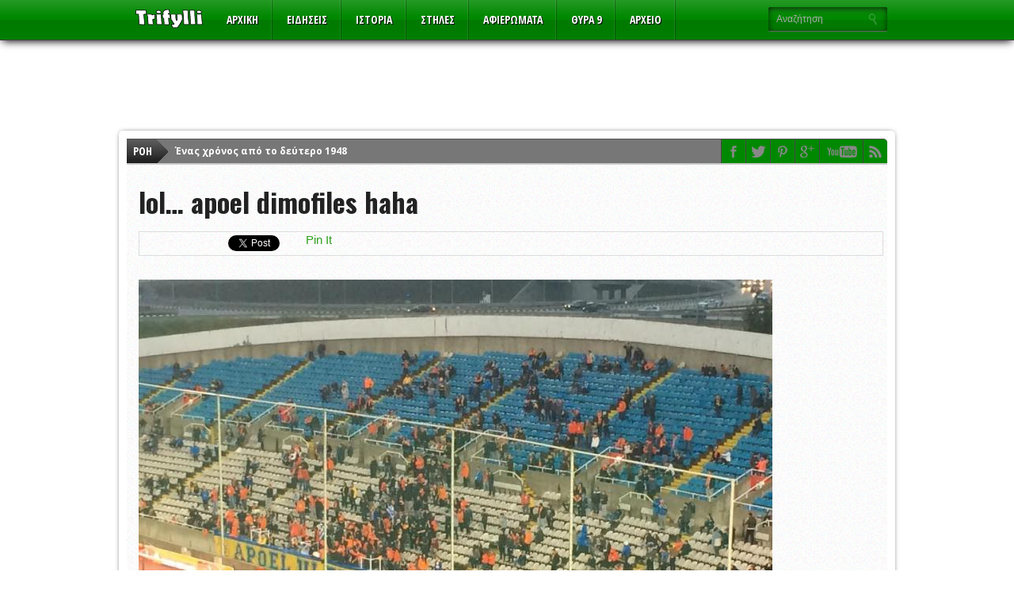

--- FILE ---
content_type: text/html; charset=UTF-8
request_url: https://www.trifylli.net/2015/03/11/kanapedes-apoel/lol-apoel-dimofiles-haha/
body_size: 10216
content:
<!DOCTYPE html>

<html xmlns="http://www.w3.org/1999/xhtml" lang="en-US">

<head>

<meta http-equiv="Content-Type" content="text/html; charset=UTF-8" />

<meta name="viewport" content="width=device-width, initial-scale=1, maximum-scale=1" />




<title>lol... apoel dimofiles haha | Τριφύλλι - Omonoia Fans Site - Φανατικά πράσινοι</title>



<!--[if IE]>

<link rel="stylesheet" type="text/css" href="https://www.trifylli.net/wp-content/themes/gameday/css/iecss.css" />

<![endif]-->


<link rel="alternate" type="application/rss+xml" title="RSS 2.0" href="https://www.trifylli.net/feed/" />

<link rel="alternate" type="text/xml" title="RSS .92" href="https://www.trifylli.net/feed/rss/" />

<link rel="alternate" type="application/atom+xml" title="Atom 0.3" href="https://www.trifylli.net/feed/atom/" />

<link rel="pingback" href="https://www.trifylli.net/xmlrpc.php" />






<!-- Google tag (gtag.js) -->
<script async src="https://www.googletagmanager.com/gtag/js?id=G-S7LYKXW284"></script>
<script>
  window.dataLayer = window.dataLayer || [];
  function gtag(){dataLayer.push(arguments);}
  gtag('js', new Date());

  gtag('config', 'G-S7LYKXW284');
</script>

<meta name="p:domain_verify" content="9659e09712acd0e75a3dc8164d0a7082"/>


<style type="text/css">


</style>



<div style="position: fixed; repeat: fixed; visibility:visible; left: 50%; margin-top: 60px; margin-right: -0px; margin-left: -655px;" id="leftHalf"><script async src="//pagead2.googlesyndication.com/pagead/js/adsbygoogle.js"></script>
<!-- TRIFYLLI LEFT -->
<ins class="adsbygoogle"
     style="display:inline-block;width:160px;height:600px"
     data-ad-client="ca-pub-9853740075214434"
     data-ad-slot="3397012521"></ins>
<script>
(adsbygoogle = window.adsbygoogle || []).push({});
</script>
</div>

<script async src="//pagead2.googlesyndication.com/pagead/js/adsbygoogle.js"></script>
<script>
     (adsbygoogle = window.adsbygoogle || []).push({
          google_ad_client: "ca-pub-9853740075214434",
          enable_page_level_ads: true
     });
</script>

<meta name='robots' content='index, follow, max-image-preview:large, max-snippet:-1, max-video-preview:-1' />

	<!-- This site is optimized with the Yoast SEO plugin v22.8 - https://yoast.com/wordpress/plugins/seo/ -->
	<link rel="canonical" href="https://www.trifylli.net/2015/03/11/kanapedes-apoel/lol-apoel-dimofiles-haha/" />
	<meta property="og:locale" content="en_US" />
	<meta property="og:type" content="article" />
	<meta property="og:title" content="lol... apoel dimofiles haha | Τριφύλλι - Omonoia Fans Site - Φανατικά πράσινοι" />
	<meta property="og:url" content="https://www.trifylli.net/2015/03/11/kanapedes-apoel/lol-apoel-dimofiles-haha/" />
	<meta property="og:site_name" content="Τριφύλλι - Omonoia Fans Site - Φανατικά πράσινοι" />
	<meta property="article:publisher" content="https://www.facebook.com/www.trifylli.net/" />
	<meta property="og:image" content="https://www.trifylli.net/2015/03/11/kanapedes-apoel/lol-apoel-dimofiles-haha" />
	<meta property="og:image:width" content="800" />
	<meta property="og:image:height" content="600" />
	<meta property="og:image:type" content="image/jpeg" />
	<meta name="twitter:card" content="summary_large_image" />
	<meta name="twitter:site" content="@trifyllinet" />
	<script type="application/ld+json" class="yoast-schema-graph">{"@context":"https://schema.org","@graph":[{"@type":"WebPage","@id":"https://www.trifylli.net/2015/03/11/kanapedes-apoel/lol-apoel-dimofiles-haha/","url":"https://www.trifylli.net/2015/03/11/kanapedes-apoel/lol-apoel-dimofiles-haha/","name":"lol... apoel dimofiles haha | Τριφύλλι - Omonoia Fans Site - Φανατικά πράσινοι","isPartOf":{"@id":"https://www.trifylli.net/#website"},"primaryImageOfPage":{"@id":"https://www.trifylli.net/2015/03/11/kanapedes-apoel/lol-apoel-dimofiles-haha/#primaryimage"},"image":{"@id":"https://www.trifylli.net/2015/03/11/kanapedes-apoel/lol-apoel-dimofiles-haha/#primaryimage"},"thumbnailUrl":"https://www.trifylli.net/wp-content/uploads/2015/03/lol...-apoel-dimofiles-haha.jpg","datePublished":"2015-03-11T18:30:33+00:00","dateModified":"2015-03-11T18:30:33+00:00","breadcrumb":{"@id":"https://www.trifylli.net/2015/03/11/kanapedes-apoel/lol-apoel-dimofiles-haha/#breadcrumb"},"inLanguage":"en-US","potentialAction":[{"@type":"ReadAction","target":["https://www.trifylli.net/2015/03/11/kanapedes-apoel/lol-apoel-dimofiles-haha/"]}]},{"@type":"ImageObject","inLanguage":"en-US","@id":"https://www.trifylli.net/2015/03/11/kanapedes-apoel/lol-apoel-dimofiles-haha/#primaryimage","url":"https://www.trifylli.net/wp-content/uploads/2015/03/lol...-apoel-dimofiles-haha.jpg","contentUrl":"https://www.trifylli.net/wp-content/uploads/2015/03/lol...-apoel-dimofiles-haha.jpg","width":800,"height":600},{"@type":"BreadcrumbList","@id":"https://www.trifylli.net/2015/03/11/kanapedes-apoel/lol-apoel-dimofiles-haha/#breadcrumb","itemListElement":[{"@type":"ListItem","position":1,"name":"Home","item":"https://www.trifylli.net/"},{"@type":"ListItem","position":2,"name":"Καναπέδες (αποελ)","item":"https://www.trifylli.net/2015/03/11/kanapedes-apoel/"},{"@type":"ListItem","position":3,"name":"lol&#8230; apoel dimofiles haha"}]},{"@type":"WebSite","@id":"https://www.trifylli.net/#website","url":"https://www.trifylli.net/","name":"Τριφύλλι - Omonoia Fans Site - Φανατικά πράσινοι","description":"Οπαδική ιστοσελίδα της μεγαλύτερης ομάδας της Κύπρου","potentialAction":[{"@type":"SearchAction","target":{"@type":"EntryPoint","urlTemplate":"https://www.trifylli.net/?s={search_term_string}"},"query-input":"required name=search_term_string"}],"inLanguage":"en-US"}]}</script>
	<!-- / Yoast SEO plugin. -->


<link rel='dns-prefetch' href='//fonts.googleapis.com' />
<link rel="alternate" type="application/rss+xml" title="Τριφύλλι - Omonoia Fans Site - Φανατικά πράσινοι &raquo; Feed" href="https://www.trifylli.net/feed/" />
<link rel="alternate" type="application/rss+xml" title="Τριφύλλι - Omonoia Fans Site - Φανατικά πράσινοι &raquo; Comments Feed" href="https://www.trifylli.net/comments/feed/" />
<link rel="alternate" type="application/rss+xml" title="Τριφύλλι - Omonoia Fans Site - Φανατικά πράσινοι &raquo; lol&#8230; apoel dimofiles haha Comments Feed" href="https://www.trifylli.net/2015/03/11/kanapedes-apoel/lol-apoel-dimofiles-haha/feed/" />
<script type="text/javascript">
/* <![CDATA[ */
window._wpemojiSettings = {"baseUrl":"https:\/\/s.w.org\/images\/core\/emoji\/15.0.3\/72x72\/","ext":".png","svgUrl":"https:\/\/s.w.org\/images\/core\/emoji\/15.0.3\/svg\/","svgExt":".svg","source":{"concatemoji":"https:\/\/www.trifylli.net\/wp-includes\/js\/wp-emoji-release.min.js?ver=6.5.7"}};
/*! This file is auto-generated */
!function(i,n){var o,s,e;function c(e){try{var t={supportTests:e,timestamp:(new Date).valueOf()};sessionStorage.setItem(o,JSON.stringify(t))}catch(e){}}function p(e,t,n){e.clearRect(0,0,e.canvas.width,e.canvas.height),e.fillText(t,0,0);var t=new Uint32Array(e.getImageData(0,0,e.canvas.width,e.canvas.height).data),r=(e.clearRect(0,0,e.canvas.width,e.canvas.height),e.fillText(n,0,0),new Uint32Array(e.getImageData(0,0,e.canvas.width,e.canvas.height).data));return t.every(function(e,t){return e===r[t]})}function u(e,t,n){switch(t){case"flag":return n(e,"\ud83c\udff3\ufe0f\u200d\u26a7\ufe0f","\ud83c\udff3\ufe0f\u200b\u26a7\ufe0f")?!1:!n(e,"\ud83c\uddfa\ud83c\uddf3","\ud83c\uddfa\u200b\ud83c\uddf3")&&!n(e,"\ud83c\udff4\udb40\udc67\udb40\udc62\udb40\udc65\udb40\udc6e\udb40\udc67\udb40\udc7f","\ud83c\udff4\u200b\udb40\udc67\u200b\udb40\udc62\u200b\udb40\udc65\u200b\udb40\udc6e\u200b\udb40\udc67\u200b\udb40\udc7f");case"emoji":return!n(e,"\ud83d\udc26\u200d\u2b1b","\ud83d\udc26\u200b\u2b1b")}return!1}function f(e,t,n){var r="undefined"!=typeof WorkerGlobalScope&&self instanceof WorkerGlobalScope?new OffscreenCanvas(300,150):i.createElement("canvas"),a=r.getContext("2d",{willReadFrequently:!0}),o=(a.textBaseline="top",a.font="600 32px Arial",{});return e.forEach(function(e){o[e]=t(a,e,n)}),o}function t(e){var t=i.createElement("script");t.src=e,t.defer=!0,i.head.appendChild(t)}"undefined"!=typeof Promise&&(o="wpEmojiSettingsSupports",s=["flag","emoji"],n.supports={everything:!0,everythingExceptFlag:!0},e=new Promise(function(e){i.addEventListener("DOMContentLoaded",e,{once:!0})}),new Promise(function(t){var n=function(){try{var e=JSON.parse(sessionStorage.getItem(o));if("object"==typeof e&&"number"==typeof e.timestamp&&(new Date).valueOf()<e.timestamp+604800&&"object"==typeof e.supportTests)return e.supportTests}catch(e){}return null}();if(!n){if("undefined"!=typeof Worker&&"undefined"!=typeof OffscreenCanvas&&"undefined"!=typeof URL&&URL.createObjectURL&&"undefined"!=typeof Blob)try{var e="postMessage("+f.toString()+"("+[JSON.stringify(s),u.toString(),p.toString()].join(",")+"));",r=new Blob([e],{type:"text/javascript"}),a=new Worker(URL.createObjectURL(r),{name:"wpTestEmojiSupports"});return void(a.onmessage=function(e){c(n=e.data),a.terminate(),t(n)})}catch(e){}c(n=f(s,u,p))}t(n)}).then(function(e){for(var t in e)n.supports[t]=e[t],n.supports.everything=n.supports.everything&&n.supports[t],"flag"!==t&&(n.supports.everythingExceptFlag=n.supports.everythingExceptFlag&&n.supports[t]);n.supports.everythingExceptFlag=n.supports.everythingExceptFlag&&!n.supports.flag,n.DOMReady=!1,n.readyCallback=function(){n.DOMReady=!0}}).then(function(){return e}).then(function(){var e;n.supports.everything||(n.readyCallback(),(e=n.source||{}).concatemoji?t(e.concatemoji):e.wpemoji&&e.twemoji&&(t(e.twemoji),t(e.wpemoji)))}))}((window,document),window._wpemojiSettings);
/* ]]> */
</script>
<style id='wp-emoji-styles-inline-css' type='text/css'>

	img.wp-smiley, img.emoji {
		display: inline !important;
		border: none !important;
		box-shadow: none !important;
		height: 1em !important;
		width: 1em !important;
		margin: 0 0.07em !important;
		vertical-align: -0.1em !important;
		background: none !important;
		padding: 0 !important;
	}
</style>
<link rel='stylesheet' id='wp-block-library-css' href='https://www.trifylli.net/wp-includes/css/dist/block-library/style.min.css?ver=6.5.7' type='text/css' media='all' />
<style id='classic-theme-styles-inline-css' type='text/css'>
/*! This file is auto-generated */
.wp-block-button__link{color:#fff;background-color:#32373c;border-radius:9999px;box-shadow:none;text-decoration:none;padding:calc(.667em + 2px) calc(1.333em + 2px);font-size:1.125em}.wp-block-file__button{background:#32373c;color:#fff;text-decoration:none}
</style>
<style id='global-styles-inline-css' type='text/css'>
body{--wp--preset--color--black: #000000;--wp--preset--color--cyan-bluish-gray: #abb8c3;--wp--preset--color--white: #ffffff;--wp--preset--color--pale-pink: #f78da7;--wp--preset--color--vivid-red: #cf2e2e;--wp--preset--color--luminous-vivid-orange: #ff6900;--wp--preset--color--luminous-vivid-amber: #fcb900;--wp--preset--color--light-green-cyan: #7bdcb5;--wp--preset--color--vivid-green-cyan: #00d084;--wp--preset--color--pale-cyan-blue: #8ed1fc;--wp--preset--color--vivid-cyan-blue: #0693e3;--wp--preset--color--vivid-purple: #9b51e0;--wp--preset--gradient--vivid-cyan-blue-to-vivid-purple: linear-gradient(135deg,rgba(6,147,227,1) 0%,rgb(155,81,224) 100%);--wp--preset--gradient--light-green-cyan-to-vivid-green-cyan: linear-gradient(135deg,rgb(122,220,180) 0%,rgb(0,208,130) 100%);--wp--preset--gradient--luminous-vivid-amber-to-luminous-vivid-orange: linear-gradient(135deg,rgba(252,185,0,1) 0%,rgba(255,105,0,1) 100%);--wp--preset--gradient--luminous-vivid-orange-to-vivid-red: linear-gradient(135deg,rgba(255,105,0,1) 0%,rgb(207,46,46) 100%);--wp--preset--gradient--very-light-gray-to-cyan-bluish-gray: linear-gradient(135deg,rgb(238,238,238) 0%,rgb(169,184,195) 100%);--wp--preset--gradient--cool-to-warm-spectrum: linear-gradient(135deg,rgb(74,234,220) 0%,rgb(151,120,209) 20%,rgb(207,42,186) 40%,rgb(238,44,130) 60%,rgb(251,105,98) 80%,rgb(254,248,76) 100%);--wp--preset--gradient--blush-light-purple: linear-gradient(135deg,rgb(255,206,236) 0%,rgb(152,150,240) 100%);--wp--preset--gradient--blush-bordeaux: linear-gradient(135deg,rgb(254,205,165) 0%,rgb(254,45,45) 50%,rgb(107,0,62) 100%);--wp--preset--gradient--luminous-dusk: linear-gradient(135deg,rgb(255,203,112) 0%,rgb(199,81,192) 50%,rgb(65,88,208) 100%);--wp--preset--gradient--pale-ocean: linear-gradient(135deg,rgb(255,245,203) 0%,rgb(182,227,212) 50%,rgb(51,167,181) 100%);--wp--preset--gradient--electric-grass: linear-gradient(135deg,rgb(202,248,128) 0%,rgb(113,206,126) 100%);--wp--preset--gradient--midnight: linear-gradient(135deg,rgb(2,3,129) 0%,rgb(40,116,252) 100%);--wp--preset--font-size--small: 13px;--wp--preset--font-size--medium: 20px;--wp--preset--font-size--large: 36px;--wp--preset--font-size--x-large: 42px;--wp--preset--spacing--20: 0.44rem;--wp--preset--spacing--30: 0.67rem;--wp--preset--spacing--40: 1rem;--wp--preset--spacing--50: 1.5rem;--wp--preset--spacing--60: 2.25rem;--wp--preset--spacing--70: 3.38rem;--wp--preset--spacing--80: 5.06rem;--wp--preset--shadow--natural: 6px 6px 9px rgba(0, 0, 0, 0.2);--wp--preset--shadow--deep: 12px 12px 50px rgba(0, 0, 0, 0.4);--wp--preset--shadow--sharp: 6px 6px 0px rgba(0, 0, 0, 0.2);--wp--preset--shadow--outlined: 6px 6px 0px -3px rgba(255, 255, 255, 1), 6px 6px rgba(0, 0, 0, 1);--wp--preset--shadow--crisp: 6px 6px 0px rgba(0, 0, 0, 1);}:where(.is-layout-flex){gap: 0.5em;}:where(.is-layout-grid){gap: 0.5em;}body .is-layout-flex{display: flex;}body .is-layout-flex{flex-wrap: wrap;align-items: center;}body .is-layout-flex > *{margin: 0;}body .is-layout-grid{display: grid;}body .is-layout-grid > *{margin: 0;}:where(.wp-block-columns.is-layout-flex){gap: 2em;}:where(.wp-block-columns.is-layout-grid){gap: 2em;}:where(.wp-block-post-template.is-layout-flex){gap: 1.25em;}:where(.wp-block-post-template.is-layout-grid){gap: 1.25em;}.has-black-color{color: var(--wp--preset--color--black) !important;}.has-cyan-bluish-gray-color{color: var(--wp--preset--color--cyan-bluish-gray) !important;}.has-white-color{color: var(--wp--preset--color--white) !important;}.has-pale-pink-color{color: var(--wp--preset--color--pale-pink) !important;}.has-vivid-red-color{color: var(--wp--preset--color--vivid-red) !important;}.has-luminous-vivid-orange-color{color: var(--wp--preset--color--luminous-vivid-orange) !important;}.has-luminous-vivid-amber-color{color: var(--wp--preset--color--luminous-vivid-amber) !important;}.has-light-green-cyan-color{color: var(--wp--preset--color--light-green-cyan) !important;}.has-vivid-green-cyan-color{color: var(--wp--preset--color--vivid-green-cyan) !important;}.has-pale-cyan-blue-color{color: var(--wp--preset--color--pale-cyan-blue) !important;}.has-vivid-cyan-blue-color{color: var(--wp--preset--color--vivid-cyan-blue) !important;}.has-vivid-purple-color{color: var(--wp--preset--color--vivid-purple) !important;}.has-black-background-color{background-color: var(--wp--preset--color--black) !important;}.has-cyan-bluish-gray-background-color{background-color: var(--wp--preset--color--cyan-bluish-gray) !important;}.has-white-background-color{background-color: var(--wp--preset--color--white) !important;}.has-pale-pink-background-color{background-color: var(--wp--preset--color--pale-pink) !important;}.has-vivid-red-background-color{background-color: var(--wp--preset--color--vivid-red) !important;}.has-luminous-vivid-orange-background-color{background-color: var(--wp--preset--color--luminous-vivid-orange) !important;}.has-luminous-vivid-amber-background-color{background-color: var(--wp--preset--color--luminous-vivid-amber) !important;}.has-light-green-cyan-background-color{background-color: var(--wp--preset--color--light-green-cyan) !important;}.has-vivid-green-cyan-background-color{background-color: var(--wp--preset--color--vivid-green-cyan) !important;}.has-pale-cyan-blue-background-color{background-color: var(--wp--preset--color--pale-cyan-blue) !important;}.has-vivid-cyan-blue-background-color{background-color: var(--wp--preset--color--vivid-cyan-blue) !important;}.has-vivid-purple-background-color{background-color: var(--wp--preset--color--vivid-purple) !important;}.has-black-border-color{border-color: var(--wp--preset--color--black) !important;}.has-cyan-bluish-gray-border-color{border-color: var(--wp--preset--color--cyan-bluish-gray) !important;}.has-white-border-color{border-color: var(--wp--preset--color--white) !important;}.has-pale-pink-border-color{border-color: var(--wp--preset--color--pale-pink) !important;}.has-vivid-red-border-color{border-color: var(--wp--preset--color--vivid-red) !important;}.has-luminous-vivid-orange-border-color{border-color: var(--wp--preset--color--luminous-vivid-orange) !important;}.has-luminous-vivid-amber-border-color{border-color: var(--wp--preset--color--luminous-vivid-amber) !important;}.has-light-green-cyan-border-color{border-color: var(--wp--preset--color--light-green-cyan) !important;}.has-vivid-green-cyan-border-color{border-color: var(--wp--preset--color--vivid-green-cyan) !important;}.has-pale-cyan-blue-border-color{border-color: var(--wp--preset--color--pale-cyan-blue) !important;}.has-vivid-cyan-blue-border-color{border-color: var(--wp--preset--color--vivid-cyan-blue) !important;}.has-vivid-purple-border-color{border-color: var(--wp--preset--color--vivid-purple) !important;}.has-vivid-cyan-blue-to-vivid-purple-gradient-background{background: var(--wp--preset--gradient--vivid-cyan-blue-to-vivid-purple) !important;}.has-light-green-cyan-to-vivid-green-cyan-gradient-background{background: var(--wp--preset--gradient--light-green-cyan-to-vivid-green-cyan) !important;}.has-luminous-vivid-amber-to-luminous-vivid-orange-gradient-background{background: var(--wp--preset--gradient--luminous-vivid-amber-to-luminous-vivid-orange) !important;}.has-luminous-vivid-orange-to-vivid-red-gradient-background{background: var(--wp--preset--gradient--luminous-vivid-orange-to-vivid-red) !important;}.has-very-light-gray-to-cyan-bluish-gray-gradient-background{background: var(--wp--preset--gradient--very-light-gray-to-cyan-bluish-gray) !important;}.has-cool-to-warm-spectrum-gradient-background{background: var(--wp--preset--gradient--cool-to-warm-spectrum) !important;}.has-blush-light-purple-gradient-background{background: var(--wp--preset--gradient--blush-light-purple) !important;}.has-blush-bordeaux-gradient-background{background: var(--wp--preset--gradient--blush-bordeaux) !important;}.has-luminous-dusk-gradient-background{background: var(--wp--preset--gradient--luminous-dusk) !important;}.has-pale-ocean-gradient-background{background: var(--wp--preset--gradient--pale-ocean) !important;}.has-electric-grass-gradient-background{background: var(--wp--preset--gradient--electric-grass) !important;}.has-midnight-gradient-background{background: var(--wp--preset--gradient--midnight) !important;}.has-small-font-size{font-size: var(--wp--preset--font-size--small) !important;}.has-medium-font-size{font-size: var(--wp--preset--font-size--medium) !important;}.has-large-font-size{font-size: var(--wp--preset--font-size--large) !important;}.has-x-large-font-size{font-size: var(--wp--preset--font-size--x-large) !important;}
.wp-block-navigation a:where(:not(.wp-element-button)){color: inherit;}
:where(.wp-block-post-template.is-layout-flex){gap: 1.25em;}:where(.wp-block-post-template.is-layout-grid){gap: 1.25em;}
:where(.wp-block-columns.is-layout-flex){gap: 2em;}:where(.wp-block-columns.is-layout-grid){gap: 2em;}
.wp-block-pullquote{font-size: 1.5em;line-height: 1.6;}
</style>
<link rel='stylesheet' id='mvp-style-css' href='https://www.trifylli.net/wp-content/themes/gameday/style.css?ver=6.5.7' type='text/css' media='all' />
<link rel='stylesheet' id='reset-css' href='https://www.trifylli.net/wp-content/themes/gameday/css/reset.css?ver=6.5.7' type='text/css' media='all' />
<link rel='stylesheet' id='media-queries-css' href='https://www.trifylli.net/wp-content/themes/gameday/css/media-queries.css?ver=6.5.7' type='text/css' media='all' />
<link rel='stylesheet' id='flexcss-css' href='https://www.trifylli.net/wp-content/themes/gameday/css/flexslider.css?ver=6.5.7' type='text/css' media='all' />
<link rel='stylesheet' id='googlefonts-css' href="https://fonts.googleapis.com/css?family=Open+Sans+Condensed%3A300%2C700%7COpen+Sans%3A400%2C700%7COswald%3A300%2C400%2C700&#038;subset=latin%2Clatin-ext%2Ccyrillic%2Ccyrillic-ext%2Cgreek-ext%2Cgreek%2Cvietnamese&#038;ver=6.5.7" type='text/css' media='all' />
<link rel='stylesheet' id='colorbox-css' href='https://www.trifylli.net/wp-content/plugins/lightbox-gallery/colorbox/example1/colorbox.css?ver=6.5.7' type='text/css' media='all' />
<script type="text/javascript" src="https://www.trifylli.net/wp-includes/js/jquery/jquery.min.js?ver=3.7.1" id="jquery-core-js"></script>
<script type="text/javascript" src="https://www.trifylli.net/wp-includes/js/jquery/jquery-migrate.min.js?ver=3.4.1" id="jquery-migrate-js"></script>
<link rel="https://api.w.org/" href="https://www.trifylli.net/wp-json/" /><link rel="alternate" type="application/json" href="https://www.trifylli.net/wp-json/wp/v2/media/39495" /><link rel="EditURI" type="application/rsd+xml" title="RSD" href="https://www.trifylli.net/xmlrpc.php?rsd" />
<meta name="generator" content="WordPress 6.5.7" />
<link rel='shortlink' href='https://www.trifylli.net/?p=39495' />
<link rel="alternate" type="application/json+oembed" href="https://www.trifylli.net/wp-json/oembed/1.0/embed?url=https%3A%2F%2Fwww.trifylli.net%2F2015%2F03%2F11%2Fkanapedes-apoel%2Flol-apoel-dimofiles-haha%2F" />
<link rel="alternate" type="text/xml+oembed" href="https://www.trifylli.net/wp-json/oembed/1.0/embed?url=https%3A%2F%2Fwww.trifylli.net%2F2015%2F03%2F11%2Fkanapedes-apoel%2Flol-apoel-dimofiles-haha%2F&#038;format=xml" />


		<style type='text/css'>

		#nav-main-wrapper { background: #008800 url(https://www.trifylli.net/wp-content/themes/gameday/images/nav-bg.png) repeat-x bottom; }

		span.headlines-header, #content-social { background: #008800 }

		#nav-mobi select { background: #008800 url(https://www.trifylli.net/wp-content/themes/gameday/images/triangle-dark.png) no-repeat right; }

		.category-heading { background: #008800 url(https://www.trifylli.net/wp-content/themes/gameday/images/striped-bg.png); }

		ul.score-nav li.active, ul.score-nav li.active:hover, .blog-cat li, .blog-cat-title, .flex-control-paging li a.flex-active { background: #008800; }

		.prev-post, .next-post { color: #008800; }

		a, a:visited { color: #2e9e1d; }

		h3#reply-title, h2.comments, #related-posts h3, h4.widget-header, h4.widget-header-fb { background: #008800 url(https://www.trifylli.net/wp-content/themes/gameday/images/striped-bg.png); }

		#wallpaper { background: url() no-repeat 50% 0; }

		</style><style type="text/css" id="custom-background-css">
body.custom-background { background-color: #ffffff; }
</style>
	</head>



<body class="attachment attachment-template-default single single-attachment postid-39495 attachmentid-39495 attachment-jpeg custom-background">

<div id="fb-root"></div>
<script>(function(d, s, id) {
  var js, fjs = d.getElementsByTagName(s)[0];
  if (d.getElementById(id)) return;
  js = d.createElement(s); js.id = id;
  js.src = "//connect.facebook.net/en_US/sdk.js#xfbml=1&version=v2.9&appId=256478091387156";
  fjs.parentNode.insertBefore(js, fjs);
}(document, 'script', 'facebook-jssdk'));</script>


<div id="site">

	<div id="wrapper">

		<div id="nav-main-wrapper">

			<div id="nav-main">

				<div id="nav-main-left">

					
					<div id="nav-logo">

						
						<a href="https://www.trifylli.net"><img src="https://www.trifylli.net/wp-content/uploads/2018/08/logo.png" alt="Τριφύλλι &#8211; Omonoia Fans Site &#8211; Φανατικά πράσινοι" /></a>

						
					</div><!--nav-logo-->

					
					<ul class="nav-main">

						<div class="menu-gameday-top-container"><ul id="menu-gameday-top" class="menu"><li id="menu-item-40953" class="menu-item menu-item-type-custom menu-item-object-custom menu-item-home menu-item-40953"><a href="https://www.trifylli.net/">ΑΡΧΙΚΗ</a></li>
<li id="menu-item-40954" class="menu-item menu-item-type-taxonomy menu-item-object-category menu-item-40954"><a href="https://www.trifylli.net/category/news/">ΕΙΔΗΣΕΙΣ</a></li>
<li id="menu-item-40986" class="menu-item menu-item-type-post_type menu-item-object-page menu-item-has-children menu-item-40986"><a href="https://www.trifylli.net/istoria/">ΙΣΤΟΡΙΑ</a>
<ul class="sub-menu">
	<li id="menu-item-40987" class="menu-item menu-item-type-post_type menu-item-object-page menu-item-40987"><a href="https://www.trifylli.net/istoria/%ce%b7-%ce%af%ce%b4%cf%81%cf%85%cf%83%ce%b7/">Η ΙΔΡΥΣΗ</a></li>
	<li id="menu-item-40988" class="menu-item menu-item-type-post_type menu-item-object-page menu-item-40988"><a href="https://www.trifylli.net/istoria/gegonota-1948/">ΓΕΓΟΝΟΤΑ 1948</a></li>
	<li id="menu-item-40989" class="menu-item menu-item-type-post_type menu-item-object-page menu-item-40989"><a href="https://www.trifylli.net/istoria/1948-1953/">ΠΕΡΙΟΔΟΣ 1948-1953</a></li>
	<li id="menu-item-40991" class="menu-item menu-item-type-post_type menu-item-object-page menu-item-40991"><a href="https://www.trifylli.net/istoria/chroma-emvlima/">ΟΝΟΜΑΣΙΑ ΕΜΒΛΗΜΑ</a></li>
</ul>
</li>
<li id="menu-item-43496" class="menu-item menu-item-type-custom menu-item-object-custom menu-item-has-children menu-item-43496"><a href="#">ΣΤΗΛΕΣ</a>
<ul class="sub-menu">
	<li id="menu-item-43599" class="menu-item menu-item-type-taxonomy menu-item-object-category menu-item-43599"><a href="https://www.trifylli.net/category/blogs/partizanos/">Παρτιζάνος</a></li>
	<li id="menu-item-43597" class="menu-item menu-item-type-taxonomy menu-item-object-category menu-item-43597"><a href="https://www.trifylli.net/category/blogs/matrix/">matrIX</a></li>
	<li id="menu-item-42517" class="menu-item menu-item-type-taxonomy menu-item-object-category menu-item-42517"><a href="https://www.trifylli.net/category/blogs/nightmare/">Nightmare</a></li>
	<li id="menu-item-43495" class="menu-item menu-item-type-post_type menu-item-object-page menu-item-43495"><a href="https://www.trifylli.net/revolutionario/">Revolutionario</a></li>
	<li id="menu-item-43503" class="menu-item menu-item-type-taxonomy menu-item-object-category menu-item-43503"><a href="https://www.trifylli.net/category/sta-grigora/">ΣΤΑ ΓΡΗΓΟΡΑ</a></li>
</ul>
</li>
<li id="menu-item-40995" class="menu-item menu-item-type-taxonomy menu-item-object-category menu-item-40995"><a href="https://www.trifylli.net/category/afieromata/">ΑΦΙΕΡΩΜΑΤΑ</a></li>
<li id="menu-item-42509" class="menu-item menu-item-type-taxonomy menu-item-object-category menu-item-42509"><a href="https://www.trifylli.net/category/gate9official/">ΘΥΡΑ 9</a></li>
<li id="menu-item-40963" class="menu-item menu-item-type-taxonomy menu-item-object-category menu-item-has-children menu-item-40963"><a href="https://www.trifylli.net/category/blogs/">ΑΡΧΕΙΟ</a>
<ul class="sub-menu">
	<li id="menu-item-40967" class="menu-item menu-item-type-taxonomy menu-item-object-category menu-item-40967"><a href="https://www.trifylli.net/category/blogs/hoolifan/">Hoolifan</a></li>
	<li id="menu-item-40966" class="menu-item menu-item-type-taxonomy menu-item-object-category menu-item-40966"><a href="https://www.trifylli.net/category/blogs/green-devil/">GREEN DEVIL</a></li>
	<li id="menu-item-42519" class="menu-item menu-item-type-taxonomy menu-item-object-category menu-item-42519"><a href="https://www.trifylli.net/category/blogs/%ce%b1%cf%85%ce%b8%ce%b5%ce%bd%cf%84%ce%b9%ce%ba%cf%8c%cf%82/">ΑΥΘΕΝΤΙΚΟΣ</a></li>
	<li id="menu-item-42518" class="menu-item menu-item-type-taxonomy menu-item-object-category menu-item-42518"><a href="https://www.trifylli.net/category/blogs/aneksitilos/">ΑΝΕΞΙΤΗΛΟΣ</a></li>
	<li id="menu-item-42520" class="menu-item menu-item-type-taxonomy menu-item-object-category menu-item-42520"><a href="https://www.trifylli.net/category/blogs/%cf%80%ce%b1%ce%bd%cf%84%ce%b5%ce%b9%ce%b1%ce%ba%cf%8c%cf%82/">ΠΑΝΤΕΙΑΚΟΣ</a></li>
	<li id="menu-item-40968" class="menu-item menu-item-type-taxonomy menu-item-object-category menu-item-40968"><a href="https://www.trifylli.net/category/blogs/xamenos/">ΧΑΜΕΝΟΣ</a></li>
	<li id="menu-item-40965" class="menu-item menu-item-type-taxonomy menu-item-object-category menu-item-40965"><a href="https://www.trifylli.net/category/blogs/arditi-de-popolo/">Arditi De Popolo</a></li>
	<li id="menu-item-42515" class="menu-item menu-item-type-taxonomy menu-item-object-category menu-item-42515"><a href="https://www.trifylli.net/category/blogs/ctrlaltdelete/">Ctrl+Alt+Delete</a></li>
	<li id="menu-item-42516" class="menu-item menu-item-type-taxonomy menu-item-object-category menu-item-42516"><a href="https://www.trifylli.net/category/blogs/heisenberg/">Heisenberg</a></li>
	<li id="menu-item-40964" class="menu-item menu-item-type-taxonomy menu-item-object-category menu-item-40964"><a href="https://www.trifylli.net/category/blogs/andycapp/">ANDY CAPP</a></li>
	<li id="menu-item-40969" class="menu-item menu-item-type-taxonomy menu-item-object-category menu-item-40969"><a href="https://www.trifylli.net/category/pigadakia/">ΠΗΓΑΔΑ(ΚΙΑ)</a></li>
	<li id="menu-item-40996" class="menu-item menu-item-type-taxonomy menu-item-object-category menu-item-40996"><a href="https://www.trifylli.net/category/apopsis-filathlon/">ΒΗΜΑ ΦΙΛΑΘΛΟΥ</a></li>
	<li id="menu-item-42595" class="menu-item menu-item-type-taxonomy menu-item-object-category menu-item-42595"><a href="https://www.trifylli.net/category/highlights/">ΣΤΙΓΜΙΟΤΥΠΑ</a></li>
</ul>
</li>
</ul></div>
					</ul>

					
					
						<div id="nav-mobi">

 							<div class="menu-gameday-top-container"><select><option value="#">Menu</option><option value="http://www.trifylli.net/">ΑΡΧΙΚΗ</option>
<option value="https://www.trifylli.net/category/news/">ΕΙΔΗΣΕΙΣ</option>
<option value="https://www.trifylli.net/istoria/">ΙΣΤΟΡΙΑ	<option value="https://www.trifylli.net/istoria/%ce%b7-%ce%af%ce%b4%cf%81%cf%85%cf%83%ce%b7/">-Η ΙΔΡΥΣΗ</option>
	<option value="https://www.trifylli.net/istoria/gegonota-1948/">-ΓΕΓΟΝΟΤΑ 1948</option>
	<option value="https://www.trifylli.net/istoria/1948-1953/">-ΠΕΡΙΟΔΟΣ 1948-1953</option>
	<option value="https://www.trifylli.net/istoria/chroma-emvlima/">-ΟΝΟΜΑΣΙΑ ΕΜΒΛΗΜΑ</option>
</option>
<option value="#">ΣΤΗΛΕΣ	<option value="https://www.trifylli.net/category/blogs/partizanos/">-Παρτιζάνος</option>
	<option value="https://www.trifylli.net/category/blogs/matrix/">-matrIX</option>
	<option value="https://www.trifylli.net/category/blogs/nightmare/">-Nightmare</option>
	<option value="https://www.trifylli.net/revolutionario/">-Revolutionario</option>
	<option value="https://www.trifylli.net/category/sta-grigora/">-ΣΤΑ ΓΡΗΓΟΡΑ</option>
</option>
<option value="https://www.trifylli.net/category/afieromata/">ΑΦΙΕΡΩΜΑΤΑ</option>
<option value="https://www.trifylli.net/category/gate9official/">ΘΥΡΑ 9</option>
<option value="https://www.trifylli.net/category/blogs/">ΑΡΧΕΙΟ	<option value="https://www.trifylli.net/category/blogs/hoolifan/">-Hoolifan</option>
	<option value="https://www.trifylli.net/category/blogs/green-devil/">-GREEN DEVIL</option>
	<option value="https://www.trifylli.net/category/blogs/%ce%b1%cf%85%ce%b8%ce%b5%ce%bd%cf%84%ce%b9%ce%ba%cf%8c%cf%82/">-ΑΥΘΕΝΤΙΚΟΣ</option>
	<option value="https://www.trifylli.net/category/blogs/aneksitilos/">-ΑΝΕΞΙΤΗΛΟΣ</option>
	<option value="https://www.trifylli.net/category/blogs/%cf%80%ce%b1%ce%bd%cf%84%ce%b5%ce%b9%ce%b1%ce%ba%cf%8c%cf%82/">-ΠΑΝΤΕΙΑΚΟΣ</option>
	<option value="https://www.trifylli.net/category/blogs/xamenos/">-ΧΑΜΕΝΟΣ</option>
	<option value="https://www.trifylli.net/category/blogs/arditi-de-popolo/">-Arditi De Popolo</option>
	<option value="https://www.trifylli.net/category/blogs/ctrlaltdelete/">-Ctrl+Alt+Delete</option>
	<option value="https://www.trifylli.net/category/blogs/heisenberg/">-Heisenberg</option>
	<option value="https://www.trifylli.net/category/blogs/andycapp/">-ANDY CAPP</option>
	<option value="https://www.trifylli.net/category/pigadakia/">-ΠΗΓΑΔΑ(ΚΙΑ)</option>
	<option value="https://www.trifylli.net/category/apopsis-filathlon/">-ΒΗΜΑ ΦΙΛΑΘΛΟΥ</option>
	<option value="https://www.trifylli.net/category/highlights/">-ΣΤΙΓΜΙΟΤΥΠΑ</option>
</option>
</select></div>
						</div><!--nav-mobi-->

					
				</div><!--nav-main-left-->

				<div id="nav-search">

					<form method="get" id="searchform" action="https://www.trifylli.net/">

	<input type="text" name="s" id="s" value="Αναζήτηση" onfocus='if (this.value == "Αναζήτηση") { this.value = ""; }' onblur='if (this.value == "") { this.value = "Αναζήτηση"; }' />

	<input type="hidden" id="search-button" />

</form>
				</div><!--nav-search-->

			</div><!--nav-main-->

		</div><!--nav-main-wrapper-->

		
		<div id="main-wrapper">

			
			<div id="top-spacer"></div>

			
			
				<div id="leader-wrapper">

					
						<div id="ad-728-small">

							<script async src="//pagead2.googlesyndication.com/pagead/js/adsbygoogle.js"></script>
<!-- trifylli top -->
<ins class="adsbygoogle"
     style="display:inline-block;width:728px;height:90px"
     data-ad-client="ca-pub-9853740075214434"
     data-ad-slot="5654730926"></ins>
<script>
(adsbygoogle = window.adsbygoogle || []).push({});
</script>
						</div><!--ad-728-small-->

					
				</div><!--leader-wrapper-->

			
			<div id="content-outer">

					<div id="main-top">

					<div id="ticker">

						<span class="ticker-heading">ΡΟΗ</span>

						<ul class="ticker-list">

							
							<li><a href="https://www.trifylli.net/2019/05/29/enas-chronos-apo-to-deytero-1948/">Ένας χρόνος από το δεύτερο 1948</a></li>

							
							<li><a href="https://www.trifylli.net/2018/11/29/omonoia-1948-ekdilosi-gia-ta-70-chronia-apo-to-1948/">ΟΜΟΝΟΙΑ 1948: Εκδήλωση για τα 70 χρόνια από το 1948</a></li>

							
							<li><a href="https://www.trifylli.net/2018/11/29/i-enimerosi-ton-organomenon-enopsei-amynas-lin-fla/">Η ενημέρωση των οργανωμένων ενόψει ΑΜΥΝΑΣ Λιν/Φλα</a></li>

							
							<li><a href="https://www.trifylli.net/2018/11/26/tragoydi-ap-to-lao-gia-to-lao/">Τραγούδι: Απ&#8217; το λαό, για το λαό</a></li>

							
							<li><a href="https://www.trifylli.net/2018/11/24/nightmare-tin-agapi-moy-se-ola-ta-adelfia-poy-stathikan-perifana-ola-ayta-ta-mayra-kai-petrina-chronia/">Nightmare: Την αγάπη μου σε όλα τα αδέλφια που στάθηκαν περήφανα όλα αυτά τα μαύρα και πέτρινα χρόνια</a></li>

							
						</ul>

						

					</div><!--ticker-->

					<div id="content-social">

						<ul>

							
							<li><a href="https://www.facebook.com/www.trifylli.net" alt="Facebook" class="fb-but" target="_blank"></a></li>
							<li><a href="https://www.twitter.com/trifyllinet" alt="Twitter" class="twitter-but" target="_blank"></a></li>
							<li><a href="https://www.pinterest.com/trifylli/" alt="Pinterest" class="pinterest-but" target="_blank"></a></li>
							
							<li><a href="https://plus.google.com/+TrifylliNetPlus/posts" alt="Google Plus" class="google-but" target="_blank"></a></li>
							<li><a href="https://www.youtube.com/user/TrifylliNet" alt="YouTube" class="youtube-but" target="_blank"></a></li>
							
							<li><a href="https://www.trifylli.net/feed/rss/" alt="RSS Feed" class="rss-but"></a></li>

						</ul>

					</div><!--content-social-->

					</div><!--main-top-->

				<div id="content-inner">
<div id="main" class="full">
		<h1 class="headline">lol&#8230; apoel dimofiles haha</h1>
	<div id="post-info-wrapper">
		<ul class="post-info">
			<li>
			<ul class="post-social">
				<li>
					<iframe src="https://www.facebook.com/plugins/like.php?href=https%3A%2F%2Fwww.trifylli.net%2F2015%2F03%2F11%2Fkanapedes-apoel%2Flol-apoel-dimofiles-haha%2F&amp;layout=button_count&amp;show_faces=false&amp;width=100&amp;action=like&amp;colorscheme=light" scrolling="no" frameborder="0" allowTransparency="true" style="border:none; overflow:hidden; width:100px; height:20px;">
</iframe>
				</li>
				<li>
					<a href="https://twitter.com/share" class="twitter-share-button" data-lang="en" data-count="horizontal">Tweet</a>
				</li>
				<li>
					<a href="https://pinterest.com/pin/create/button/?url=https%3A%2F%2Fwww.trifylli.net%2F2015%2F03%2F11%2Fkanapedes-apoel%2Flol-apoel-dimofiles-haha%2F&media=https://www.trifylli.net/wp-content/uploads/2015/03/lol...-apoel-dimofiles-haha.jpg&description=lol&#8230; apoel dimofiles haha" class="pin-it-button" count-layout="horizontal">Pin It</a>
				</li>
				<li>
				<g:plusone size="medium" annotation="inline" width="120"></g:plusone>
				</li>
			</ul>
			</li>
		</ul>
	</div><!--post-info-wrapper-->
	<div id="post-area" class="full">
		<div id="content-area" class="full">
  						<a href="https://www.trifylli.net/wp-content/uploads/2015/03/lol...-apoel-dimofiles-haha.jpg" title="lol&#8230; apoel dimofiles haha" rel="attachment"><img src="https://www.trifylli.net/wp-content/uploads/2015/03/lol...-apoel-dimofiles-haha.jpg" class="attachment-medium" alt="lol&#8230; apoel dimofiles haha" /></a>
					</div><!--content-area-->
			
	</div><!--post-area-->

</div><!--main -->


				</div><!--content-inner-->

			</div><!--content-outer-->

		</div><!--main-wrapper-->

	</div><!--wrapper-->

	<div id="footer-wrapper">

		<div id="footer">

			<div id="footer-nav">

				<div class="menu-trifylli-container"><ul id="menu-trifylli" class="menu"><li id="menu-item-43514" class="menu-item menu-item-type-post_type menu-item-object-page menu-item-43514"><a href="https://www.trifylli.net/istoria/gegonota-1948/">Γεγονότα 1948</a></li>
<li id="menu-item-38578" class="menu-item menu-item-type-post_type menu-item-object-page menu-item-38578"><a href="https://www.trifylli.net/afieromata/">Αφιερώματα</a></li>
<li id="menu-item-35034" class="menu-item menu-item-type-custom menu-item-object-custom menu-item-35034"><a href="https://www.trifylli.net/2014/04/09/%CF%84%CE%B1%CF%83%CF%83%CF%8C%CE%BC%CE%B1%CF%83%CF%84%CE%B5-%CE%BE%CE%B5%CE%BA%CE%AC%CE%B8%CE%B1%CF%81%CE%B1-%CE%BA%CE%B1%CF%84%CE%B1-%CF%84%CE%BF%CF%85-no-politica/">Against &#8216;No Politica&#8217;</a></li>
</ul></div>
			</div><!--footer-nav-->

			<div id="copyright">

				<p>Copyright © 2018 www.trifylli.net</p>

			</div><!--copyright-->

		</div><!--footer-->

	</div><!--footer-wrapper-->

</div><!--site-->









<script type='text/javascript'>

//<![CDATA[

jQuery(document).ready(function($){

  $(window).load(function(){

    $('.flexslider').flexslider({

	animation: 'fade',

	slideshowSpeed: 8000

    	});

  	});



$('.carousel').elastislide({

	imageW 	: 80,

	minItems	: 2,

	margin		: 3

});

});

//]]>

</script>



<script type="text/javascript">

//<![CDATA[

!function(d,s,id){var js,fjs=d.getElementsByTagName(s)[0];if(!d.getElementById(id)){js=d.createElement(s);js.id=id;js.async=true;js.src="https://platform.twitter.com/widgets.js";fjs.parentNode.insertBefore(js,fjs);}}(document,"script","twitter-wjs");

//]]>

</script>



<script type="text/javascript">

//<![CDATA[

(function() {

    window.PinIt = window.PinIt || { loaded:false };

    if (window.PinIt.loaded) return;

    window.PinIt.loaded = true;

    function async_load(){

        var s = document.createElement("script");

        s.type = "text/javascript";

        s.async = true;

        s.src = "http://assets.pinterest.com/js/pinit.js";

        var x = document.getElementsByTagName("script")[0];

        x.parentNode.insertBefore(s, x);

    }

    if (window.attachEvent)

        window.attachEvent("onload", async_load);

    else

        window.addEventListener("load", async_load, false);

})();

//]]>

</script>



<script type="text/javascript">

//<![CDATA[

  (function() {

    var po = document.createElement('script'); po.type = 'text/javascript'; po.async = true;

    po.src = 'https://apis.google.com/js/plusone.js';

    var s = document.getElementsByTagName('script')[0]; s.parentNode.insertBefore(po, s);

  })();

//]]>

</script>



<div id="fb-root"></div>

<script type="text/javascript">

//<![CDATA[

(function(d, s, id) {

  var js, fjs = d.getElementsByTagName(s)[0];

  if (d.getElementById(id)) return;

  js = d.createElement(s); js.id = id;

  js.async = true;

  js.src = "//connect.facebook.net/en_US/all.js#xfbml=1";

  fjs.parentNode.insertBefore(js, fjs);

}(document, 'script', 'facebook-jssdk'));

//]]>

</script>

<script type="text/javascript" src="https://www.trifylli.net/wp-includes/js/comment-reply.min.js?ver=6.5.7" id="comment-reply-js" async="async" data-wp-strategy="async"></script>
<script type="text/javascript" src="https://www.trifylli.net/wp-content/themes/gameday/js/jquery.flexslider.js?ver=6.5.7" id="flexslider-js"></script>
<script type="text/javascript" src="https://www.trifylli.net/wp-content/themes/gameday/js/jquery.elastislide.js?ver=6.5.7" id="elastislide-js"></script>
<script type="text/javascript" src="https://www.trifylli.net/wp-content/themes/gameday/js/scripts.js?ver=6.5.7" id="gameday-js"></script>
<script type="text/javascript" src="https://www.trifylli.net/wp-content/themes/gameday/js/ticker.js?ver=6.5.7" id="ticker-js"></script>
<script type="text/javascript" src="https://www.trifylli.net/wp-content/themes/gameday/js/respond.min.js?ver=6.5.7" id="respond-js"></script>
<script type="text/javascript" src="https://www.trifylli.net/wp-includes/js/imagesloaded.min.js?ver=5.0.0" id="imagesloaded-js"></script>
<script type="text/javascript" src="https://www.trifylli.net/wp-content/themes/gameday/js/css3-mediaqueries.js?ver=6.5.7" id="queries-js"></script>
<script type="text/javascript" src="https://www.trifylli.net/wp-content/themes/gameday/js/retina.js?ver=6.5.7" id="retina-js"></script>



<script defer src="https://static.cloudflareinsights.com/beacon.min.js/vcd15cbe7772f49c399c6a5babf22c1241717689176015" integrity="sha512-ZpsOmlRQV6y907TI0dKBHq9Md29nnaEIPlkf84rnaERnq6zvWvPUqr2ft8M1aS28oN72PdrCzSjY4U6VaAw1EQ==" data-cf-beacon='{"version":"2024.11.0","token":"794a960c4f0748cea33fad726acb02d8","r":1,"server_timing":{"name":{"cfCacheStatus":true,"cfEdge":true,"cfExtPri":true,"cfL4":true,"cfOrigin":true,"cfSpeedBrain":true},"location_startswith":null}}' crossorigin="anonymous"></script>
</body>

</html>

--- FILE ---
content_type: text/html; charset=utf-8
request_url: https://accounts.google.com/o/oauth2/postmessageRelay?parent=https%3A%2F%2Fwww.trifylli.net&jsh=m%3B%2F_%2Fscs%2Fabc-static%2F_%2Fjs%2Fk%3Dgapi.lb.en.2kN9-TZiXrM.O%2Fd%3D1%2Frs%3DAHpOoo_B4hu0FeWRuWHfxnZ3V0WubwN7Qw%2Fm%3D__features__
body_size: 163
content:
<!DOCTYPE html><html><head><title></title><meta http-equiv="content-type" content="text/html; charset=utf-8"><meta http-equiv="X-UA-Compatible" content="IE=edge"><meta name="viewport" content="width=device-width, initial-scale=1, minimum-scale=1, maximum-scale=1, user-scalable=0"><script src='https://ssl.gstatic.com/accounts/o/2580342461-postmessagerelay.js' nonce="F9gWeTTxK_qSbYLhk1EnLg"></script></head><body><script type="text/javascript" src="https://apis.google.com/js/rpc:shindig_random.js?onload=init" nonce="F9gWeTTxK_qSbYLhk1EnLg"></script></body></html>

--- FILE ---
content_type: text/html; charset=utf-8
request_url: https://www.google.com/recaptcha/api2/aframe
body_size: 258
content:
<!DOCTYPE HTML><html><head><meta http-equiv="content-type" content="text/html; charset=UTF-8"></head><body><script nonce="m-dY3bkzXIey5RkE-nGuEg">/** Anti-fraud and anti-abuse applications only. See google.com/recaptcha */ try{var clients={'sodar':'https://pagead2.googlesyndication.com/pagead/sodar?'};window.addEventListener("message",function(a){try{if(a.source===window.parent){var b=JSON.parse(a.data);var c=clients[b['id']];if(c){var d=document.createElement('img');d.src=c+b['params']+'&rc='+(localStorage.getItem("rc::a")?sessionStorage.getItem("rc::b"):"");window.document.body.appendChild(d);sessionStorage.setItem("rc::e",parseInt(sessionStorage.getItem("rc::e")||0)+1);localStorage.setItem("rc::h",'1768779923014');}}}catch(b){}});window.parent.postMessage("_grecaptcha_ready", "*");}catch(b){}</script></body></html>